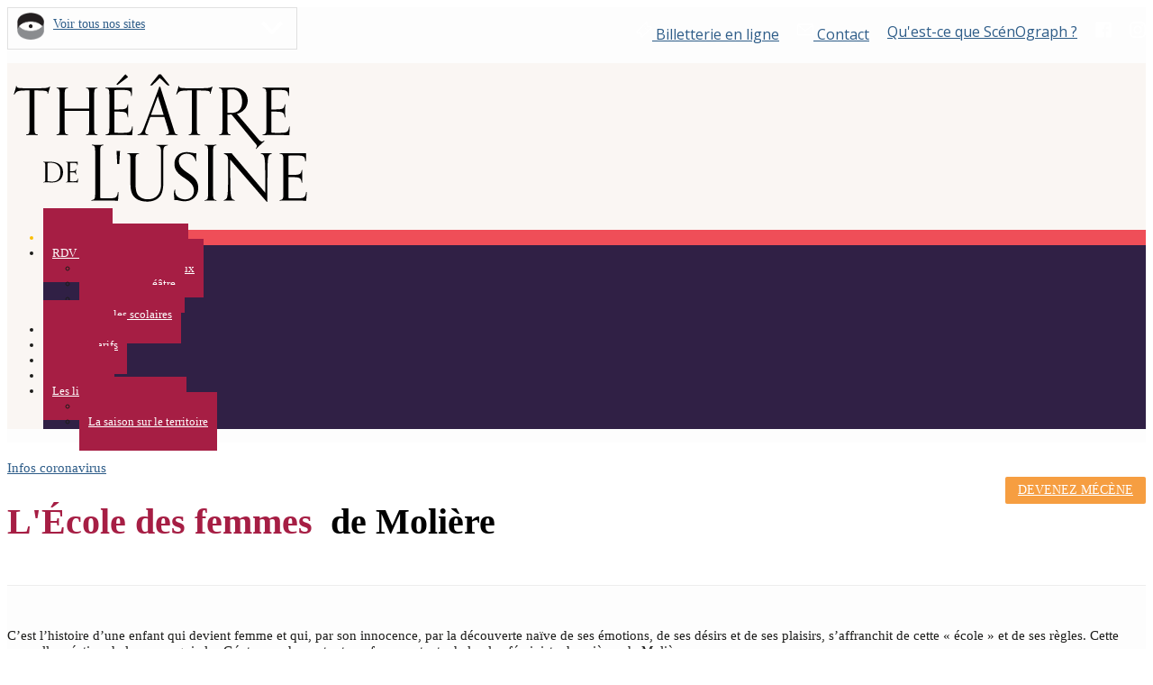

--- FILE ---
content_type: text/html; charset=UTF-8
request_url: https://theatredelusine-saintcere.com/spectacles/621/lecole-des-femmes/
body_size: 16924
content:
<!DOCTYPE html>
<html lang="fr-FR"><head>
        <meta charset="utf-8">
        <title>L'École des femmes - Spectacles - Théâtre de l&#039;usine de Saint-Céré</title>
        <meta name="viewport" content="width=device-width, initial-scale=1.0">
      
        
                
                <link rel="stylesheet" type="text/css" media="all" href="https://theatredelusine-saintcere.com/wp-content/themes/saisonhiver/style.css" />
        <!-- Le styles -->
                             <link href="https://theatredelusine-saintcere.com/wp-content/themes/saisonhiver/assets/css/wide_layout.css" rel="stylesheet">
                
<!-- Custom CSS Codes
========================================================= -->
	
<style>


	.wide_cont { max-width:100% !important;  margin:0px auto !important; background-color:#fdfdfd;}



.caption.commander_heading{	color:#302045;}
.caption.commander_small_heading{ color:#302045;}

a { color: #302045;}
a:hover {color:#000000;}

.wide_cont {background-color:#fdfdfd;}

.colored {color: #302045 !important;}
.top_line {background-color: #302045 !important; background-image: url("") !important;}
.top_line p {color: #FFFFFF !important;}
.top_line a {color: #FFFFFF !important;}
.top_line a:hover {color: #FFFFFF !important;}

.page_head {padding-top: 0px !important;
padding-bottom: 0px !important;
background-image: url("") !important;
background-color: #faf6f3 !important;
}
.logo {margin-top: 10px !important;}
.page_head .menu {margin-top: 0px !important; }
.page_head .menu li { margin-left:0px !important;	background:#302045}

.page_head .menu li, .page_head .menu li ul{
-moz-border-radius: 0px !important;
-o-border-radius: 0px !important;
-webkit-border-radius: 0px !important;
border-radius: 0px !important;
}
.page_head .menu .current-menu-parent a {color: #fff}
.page_head .menu .current-menu-parent {background: #302045}

.page_head .menu li a {
color: #fff;
font-size: 12px;
padding-left: 20px;
padding-right: 20px;
padding-top: 25px;
padding-bottom: 25px;
}
.page_head .menu ul {top: 85px !important; }
.page_head .menu .current-menu-item a {color: #fff !important ;}

.page_head .menu .current-menu-item {background: #302045 !important ;}
.page_head .menu li:hover { background: #302045 ;}
.page_head .menu li:hover a { color: #fff ;}

.page_head .menu ul .current-menu-item a{ color: #fff !important;}
.page_head .menu .current-menu-item ul a{ color: #fff !important;}


.page_head .menu li ul { background-color: #302045 ;}
.page_head .menu ul li:first-child > a:after { border-bottom-color:#302045 ;}
.page_head .menu ul ul li:first-child > a:after { border-right-color: #302045 ;}
.page_head .menu ul li a { color: #fff !important;}

.page_head .menu ul li:hover a { background:#302045 }
.page_head .menu ul li:hover:first-child > a:after { border-bottom-color:#302045 ;}
.page_head .menu ul ul li:hover:first-child > a:after { border-right-color: #302045 ;}
.page_head .menu ul li:hover a { color: #fff !important}

.page_head .menu ul ul a { background-color: #302045  !important;}
.page_head .menu ul li:hover li a { color: #fff !important;}
.page_head .menu ul li li:hover a { color:#fff !important; }
.page_head .menu ul ul a:hover { background:#302045 !important }


.page_head .menu li a {
-moz-border-radius: 0px 0px;
-o-border-radius: 0px 0px;
-webkit-border-radius: 0px 0px;
border-radius: 0px 0px;
}

.page_head .menu li a:hover {
-moz-border-radius: 0px;
-o-border-radius: 0px;
-webkit-border-radius: 0px;
border-radius: 0px;
}

.page_head .menu ul li:first-child a:hover {
-moz-border-radius: 0px 0px 0px 0px !important;
-o-border-radius: 0px 0px  0px 0px !important;
-webkit-border-radius: 0px 0px  0px 0px !important;
border-radius: 0px 0px  0px 0px !important;
}

.page_head .menu ul li:last-child a:hover {
-moz-border-radius: 0px 0px 0px 0px !important;
-o-border-radius: 0px 0px 0px 0px !important;
-webkit-border-radius: 0px 0px 0px 0px !important;
border-radius: 0px 0px 0px 0px !important;
}

.page_head .menu ul ul li:first-child a:hover {
-moz-border-radius: 0px 0px 0px 0px !important;
-o-border-radius: 0px 0px  0px 0px !important;
-webkit-border-radius: 0px 0px  0px 0px !important;
border-radius: 0px 0px  0px 0px !important;
}


.tag_line { background-image: url(""); border-bottom: 1px solid #ededed; border-top: 1px solid #ededed; background-color: #ffffff }
.welcome {padding-bottom: 20px; padding-top: 20px}

.footer {
	color: #a8a8a8;
	background-image: url("");
    background-color: #444444;
	margin-top:0px; 
	padding-top:40px; 
    padding-bottom: 10px;
    border-top: 1px solid #e3010f;
}
.footer p { color: #a8a8a8;}
.footer strong {color: #ffffff;}
#jstwitter .tweet {color: #a8a8a8;}
#jstwitter .tweet .time {color: #666666;}
#jstwitter .tweet a:hover {color: #ffffff;}
.small-meta { color:#666666;}
.small-meta a { color: #666666 !important;}
.footer a {color: #ffffff;}
.footer a:hover {color: #ffffff;}
.small-meta a:hover { color: #ffffff !important;}

.footer h5 { color:#ffffff; }
.footer hr{ border-top-color: #444444;  margin-top:6px; margin-bottom:15px;}
.bottom_line { background-color: #565656; background-image: url(""); }
.bottom_line { color: #fff;}
.bottom_line a {color: #fff;}
.bottom_line a:hover {color: #FFFFFF;}
.main_content_area {margin-top: 30px;}

.main_content_area .date { background: #3a3a3a; border-radius:0px;}
.main_content_area .date h6 { color:#ffffff;  text-shadow:0px 1px #000000;}

.blog_item .view-first .mask {background-color: rgba(0,0,0, 0.15)}
.blog_item .view a.info {background-color:#000000; background-image: url("http://www.orange-idea.com/assets/builder/zoom.png")}
.blog_item .view a.info:hover {background-color:#AEC71E;}
.blog_item .view a.link {background-color:#000000; background-image: url("http://www.orange-idea.com/assets/builder/link.png")}
.blog_item .view a.link:hover {background-color:#AEC71E;}

.blog_item_description { background-color:#f9f9f9; background-image: url(""); padding:20px; border:1px solid #ededed; color:#747474}

.pride_pg a {padding: 4px 10px; border-radius:0px; background-color: #3a3a3a; color: #ffffff; text-shadow: #222222 0px 1px 0px; background-image: url(""); }
.pride_pg .current {padding: 4px 10px; border-radius:0px; background-color: #AEC71E;  color:#ffffff;  background-image: url("");}
.pride_pg a:hover  {
	background-color: #AEC71E;
	color:#ffffff;
	text-shadow: none;
	background-image: url("");
}

.portfolio_post_item_description { background-color:#f9f9f9; background-image: url(""); padding:20px; border:1px solid #ededed; color:#747474}

.blog_post_item_description { background-color:#f9f9f9; background-image: url(""); padding:20px; border:1px solid #ededed; color:#747474}
.blog_author_item_description { background-color:#f9f9f9; background-image: url(""); padding:20px; border:1px solid #ededed; color:#747474}
.share {padding:7px; background-color:#ededed; background-image: url("#ededed"); color:#3d3d3d;}
.comments_div {border-left:1px solid #ededed; padding-left:20px;}
.blog_item_comments_description { background-color:#f9f9f9; background-image: url(""); padding:20px; border:1px solid #ededed; color:#747474}


.blog_sidebar {background-color:#; background-image: url(""); border-radius:0px;}

.blog_sidebar .well hr { border-bottom-color:#ededed;}
.blog_sidebar .well {border:1px solid #f1f1f1; background-color:#f6f6f6; background-image: url(""); border-radius:0px;}
.blog_sidebar h5 { color:#333333;}
.blog_sidebar a{ color:#333333;}
.blog_sidebar a:hover{ color:#e3010f;}
.blog_sidebar { color:#666666;}
.blog_sidebar ul li { border-bottom:1px dashed #ededed}
.blog_sidebar .current-menu-item a {color:#e3010f;}


.filter_button {  font-size:11px; margin-right:3px; padding:4px 8px; background-color:#3a3a3a; border:1px solid #3a3a3a; border-radius:0px; color:#ffffff; text-shadow:1px 1px #111111;}
.filter_button:hover {background-color:#AEC71E; color:#ffffff; border-color:#AEC71E }
.filter_current { background-color:#AEC71E; border-color:#AEC71E; color:#ffffff;}

.portfolio_item .view-first .mask {background-color: rgba(0,0,0, 0.15)}
.portfolio_item .view a.info {background-color:#000000; background-image: url("http://www.orange-idea.com/assets/builder/zoom.png")}
.portfolio_item .view a.info:hover {background-color:#ff6600;}
.portfolio_item .view a.link {background-color:#000000; background-image: url("http://www.orange-idea.com/assets/builder/link.png")}
.portfolio_item .view a.link:hover {background-color:#ff6600;}


.descr {background-color:#f9f9f9; background-image: url(""); border:1px solid #ededed;}
.descr a { color: #AEC71E;}
.descr a:hover { color: #000000;}
.clo { font-size:11px; color:#747474 !important;}

.portfolio_sidebar .well hr { border-bottom-color:#ededed;}
.portfolio_sidebar .well {border:1px solid #f1f1f1; background-color:#f9f9f9; background-image: url(""); border-radius:4px;}
.portfolio_sidebar h5 { color:#333333;}
.portfolio_sidebar a{ color:#333333;}
.portfolio_sidebar a:hover{ color:#AEC71E;}
.portfolio_sidebar { color:#666666;}
.portfolio_sidebar ul li { border-bottom:1px dashed #ededed}
.portfolio_sidebar .current-menu-item a {color:#AEC71E;}

.blog_item .meta a, .blog_item .meta span, .blog_item .meta span a:after{ color:#3a3a3a;}
.blog_item .meta a:hover { color:#AEC71E;}

.blog_post_item_description .meta a, .blog_post_item_description .meta a:after, .blog_post_item_description .meta span{ color:#b7b7b7;}
.blog_post_item_description .meta a:hover { color:#e3010f;}


.portfolio_post_item_description .meta a, .portfolio_post_item_description .meta a:after, .portfolio_post_item_description .meta span{ color:#3a3a3a;}
.portfolio_post_item_description .meta a:hover { color:#AEC71E;}


#filters_sidebar a { border-bottom:1px dashed #ededed;}
.filter_sidebar_current { color:#AEC71E;}



.page_sidebar .well hr { border-bottom-color:#ededed;}
.page_sidebar .well {border:1px solid #e3e3e3; background-color:#f5f5f5; background-image: url(""); border-radius:4px;}
.page_sidebar h5 { color:#0056a1;}
.page_sidebar a{ color:#0056a1;}
.page_sidebar a:hover{ color:#00b5bc;}
.page_sidebar { color:#666666;}
.page_sidebar ul li { border-bottom:1px dashed #ededed}
.page_sidebar .main_content_area .menu li { border-bottom:1px dashed #ededed; padding:0px !important;}
.page_sidebar .main_content_area .menu li a { color:#666666;} 
.page_sidebar .main_content_area .menu li a:hover { color:#00b5bc;}
.page_sidebar .current-menu-item a {color:#00b5bc;}

body {
	font-family: open sans !important;
	color: #666666 !important;
	font-style: normal !important;
	font-size: 13px !important; 
}

h1 {
	font-family: oswald !important;
	color: #000000 !important;
	font-style: normal !important;
	font-size: 39px !important; 
	
}
h2{
	font-family: open sans;
	color: #555555;
	font-style: normal;
	font-size: 30px; 
	
}
h3 {
	font-family: oswald;
	color: #555555;

	font-style: normal;
	font-size: 30px; 
	
}
h4{
	font-family: open sans;
	color: #555555;
	font-style: normal;
	font-size: 18px; 
	
}
h5 {
	font-family: open sans;
	color: #0056a1;
	font-style: normal;
	font-size: 22px; 
	
}
h6 {
	font-family: open sans;
	color: #555555;
	font-style: normal;
	font-size: 12px; 
	
}




	.page_head .menu ul li:first-child > a:after { border-bottom:0px !important;}
    .page_head .menu ul {top: 70px !important; }

.blog_head h3 a { color:#3a3a3a;}
.blog_head h3 a:hover { color:#AEC71E;}



.page_head .menu .current-menu-parent {background: #2d5c88;}
a { color: #2d5c88;}
.colored {color: #2d5c88 !important;}
.top_line {background-color: #2d5c88 !important;}
.page_head .menu .current-menu-item {background: #2d5c88 !important ;}
.page_head .menu ul li:hover a { background:#2d5c88 }
.page_head .menu ul li:hover:first-child > a:after { border-bottom-color:#2d5c88 ;}
.page_head .menu ul ul li:hover:first-child > a:after { border-right-color: #2d5c88 ;}
.page_head .menu ul ul a:hover { background:#2d5c88 !important }
.blog_item .view a.info:hover {background-color:#2d5c88;}
.blog_item .view a.link:hover {background-color:#2d5c88;}
.pride_pg .current {background-color: #2d5c88;}
.pride_pg a:hover  {background-color: #2d5c88;}
.blog_sidebar a{ color:#2d5c88;}
.filter_button:hover {background-color:#2d5c88;border-color:#2d5c88 }
.filter_current { background-color:#2d5c88; border-color:#2d5c88;}
.portfolio_item .view a.info:hover {background-color:#2d5c88;}
.portfolio_item .view a.link:hover {background-color:#2d5c88;}
.descr a { color: #2d5c88;}
.portfolio_sidebar a{ color:#2d5c88;}
.blog_item .meta a:hover { color:#2d5c88;}
.blog_post_item_description .meta a:hover { color:#2d5c88;}
.portfolio_post_item_description .meta a:hover { color:#2d5c88;}
.page_sidebar a{ color:#2d5c88;}

.blog_head h3 a:hover {color:#2d5c88;}
.well a { color:#333;}
.well a:hover { color:#2d5c88;}
.twitter-block .well a { color:#fff;}













.colored {color:#a61e44 !important!}

.page_head .menu li a {
  font-family: 'Faktum' !important;
    color: #fff;
    font-size: 13px !important;
    padding-left: 10px;
    padding-right: 10px;
    padding-top: 25px;
    padding-bottom: 25px;background: #a61e44;}

.page_head .menu .current-menu-item {   background: #a61e44 !important; color:#fabe06 !important;}

body {
    font-family: 'Faktum' !important; 
    color: #1c1c1a!important;
    font-style: normal !important;
    font-size: 15px !important;
}

.box1{background-color: #f6f6f6;
    box-shadow: 1px 1px 12px rgba(0,0,0,.1);
    padding: 20px 10px;}
.box2{background-color: #fff;
    box-shadow: 1px 1px 12px rgba(0,0,0,.1);
    padding: 20px 10px;}

.logo {    margin-bottom: 10px !important;}
.tag_line {    background-image: url(festival-saint-cere.com/);
    border-bottom: 1px solid #ededed;
    border-top: 0px solid #000;
    background-color: #fff!important;
}
.tag_line .colored {font-family: 'Cormorant Garamond', serif !important; color: #000 !important ;  font-size:40px !important; padding-right:20px;}

.subpage_block { color: #F59D42 !important ; }
.subpage_breadcrumbs_dv {    color: #fff }
.welcome {     color: #fff;}



.lien-mecene {
    background: #f69e41 none repeat scroll 0 0;
    border-radius: 2px;
    color: #fff;
    display: block;
    float: right;
    font-family: Faktum;
    font-size: 14px;
    font-weight: 500;
    text-transform: uppercase;
    margin-top: 18px;
    padding: 7px 14px;
    transition: all 0.3s linear;
}
.orange1 h2 {color:#F59D42; }
.orange2 h2 {color:#ed6a53 }
.violet1 h2 {color:#6758a2; }
.violet2 h2 {color:#00b2a5; }

.orange1 h3 {color:#F59D42; }
.orange2 h3 {color:#ed6a53 }
.violet1 h3 {color:#6758a2; }
.violet2 h3 {color:#00b2a5; }



#programme-calendar table tbody a {    color: #F59D42 !important;}

.blog_item_description {display:none;}
.comments_div {display:none;}
.view {display:none;}
.meta {display:none;}

.page_head .menu .current-menu-item {
    background: #EF4E58 !important; color:#fabe06 !important;
}
h1  {font-family: 'Cormorant Garamond', serif !important;
    color: #000 !important;
    font-size: 40px !important;
   }
.title-auteur {
    padding-left: 20px;}

.welcome h3 {
    font-family:'Cormorant Garamond', serif !important;
    font-size: 40px !important;
    text-align: center;
}
.welcome h3 {
    background: -webkit-linear-gradient(left, #a61e44, #fabe06);
    -webkit-background-clip: text;
    -webkit-text-fill-color: transparent;
    text-transform: uppercase !important;
}
.tag_line .colored {
    font-family: 'Cormorant Garamond', serif !important;
    font-size: 40px !important;
    padding-right: 0px;
color:#a61e44 !important; } 

.page_head .menu li a {
    color: #fff;background: #a61e44;
}

.programme-jour {
    background-color: #f6f6f6 !important;
    color: #000;
    font-weight: 600;
}
.page_sidebar,.page_sidebar p,.page_sidebar li,.page_sidebar a { font-size: 13px;color:#000}

.footer .span3 {
    margin-bottom: 20px;
    font-size: 13px;}

.vc_gitem-zone-mini p {
    color: #444 !important;
}

.page_head .menu .current-menu-item a {
    color: #fabe06 !important;
}
	
</style> <!-- Load Custom CSS -->
        <!-- Le fav and touch icons -->
        
         <link rel="apple-touch-icon" sizes="144x144" href="/icons/apple-touch-icon.png">
        <link rel="icon" type="image/png" sizes="32x32" href="/icons/favicon-32x32.png">
        <link rel="icon" type="image/png" sizes="16x16" href="/icons/favicon-16x16.png">
        <link rel="manifest" href="/icons/site.webmanifest">
        <meta name="msapplication-TileColor" content="#da532c">
        <meta name="theme-color" content="#ffffff">
		        <link href="https://theatredelusine-saintcere.com/wp-content/themes/saisonhiver/admin/layouts/blue.css" type="text/css" media="screen" rel="stylesheet">
        <!-- Le HTML5 shim, for IE6-8 support of HTML5 elements -->
        <!--[if lt IE 9]>
          <script src="https://html5shim.googlecode.com/svn/trunk/html5.js"></script>
        <![endif]-->
        <!--[if lte IE 8]>
    	<link rel="stylesheet" type="text/css" href="https://theatredelusine-saintcere.com/wp-content/themes/saisonhiver/assets/css/ie.css" />
		<![endif]-->
		
<!-- This site is optimized with the Yoast SEO plugin v13.5 - https://yoast.com/wordpress/plugins/seo/ -->
<meta name="robots" content="max-snippet:-1, max-image-preview:large, max-video-preview:-1"/>
<link rel="canonical" href="https://theatredelusine-saintcere.com/spectacles/" />
<meta property="og:locale" content="fr_FR" />
<meta property="og:type" content="article" />
<meta property="og:title" content="Théâtre de l&#039;usine de Saint-Céré | L&#039;École des femmes" />
<meta property="og:url" content="https://theatredelusine-saintcere.com/spectacles/621/lecole-des-femmes" />
<meta property="og:site_name" content="Théâtre de l&#039;usine de Saint-Céré" />
<meta property="og:image" content="http://theatredelusine-saintcere.com/wp-content/uploads/sites/6/2019/06/7-ecole-Des-Femmes-©-Xavier-Cantat-copie.jpeg" />
<meta name="twitter:card" content="summary_large_image" />
<meta name="twitter:title" content="Spectacles - Théâtre de l&#039;usine de Saint-Céré" />
<meta name="twitter:image" content="https://theatredelusine-saintcere.com/wp-content/uploads/sites/6/2018/07/theatre-1819-300x197.jpg" />
<script type='application/ld+json' class='yoast-schema-graph yoast-schema-graph--main'>{"@context":"https://schema.org","@graph":[{"@type":"WebSite","@id":"https://theatredelusine-saintcere.com/#website","url":"https://theatredelusine-saintcere.com/","name":"Th\u00e9\u00e2tre de l&#039;usine de Saint-C\u00e9r\u00e9","inLanguage":"fr-FR","potentialAction":[{"@type":"SearchAction","target":"https://theatredelusine-saintcere.com/?s={search_term_string}","query-input":"required name=search_term_string"}]},{"@type":"ImageObject","@id":"https://theatredelusine-saintcere.com/spectacles/#primaryimage","inLanguage":"fr-FR","url":"https://theatredelusine-saintcere.com/wp-content/uploads/sites/6/2018/07/theatre-1819.jpg","width":1230,"height":807,"caption":"Theatre de l usine 2018 -2019"},{"@type":"WebPage","@id":"https://theatredelusine-saintcere.com/spectacles/#webpage","url":"https://theatredelusine-saintcere.com/spectacles/","name":"Spectacles - Th\u00e9\u00e2tre de l&#039;usine de Saint-C\u00e9r\u00e9","isPartOf":{"@id":"https://theatredelusine-saintcere.com/#website"},"inLanguage":"fr-FR","primaryImageOfPage":{"@id":"https://theatredelusine-saintcere.com/spectacles/#primaryimage"},"datePublished":"2013-08-23T09:59:33+00:00","dateModified":"2020-04-24T13:33:22+00:00","potentialAction":[{"@type":"ReadAction","target":["https://theatredelusine-saintcere.com/spectacles/"]}]}]}</script>
<!-- / Yoast SEO plugin. -->

<link rel='dns-prefetch' href='//fonts.googleapis.com' />
<link rel='dns-prefetch' href='//s.w.org' />
<link rel="alternate" type="application/rss+xml" title="Théâtre de l&#039;usine de Saint-Céré &raquo; Flux" href="https://theatredelusine-saintcere.com/feed/" />
<link rel="alternate" type="application/rss+xml" title="Théâtre de l&#039;usine de Saint-Céré &raquo; Flux des commentaires" href="https://theatredelusine-saintcere.com/comments/feed/" />
<link rel="alternate" type="application/rss+xml" title="Théâtre de l&#039;usine de Saint-Céré &raquo; Spectacles Flux des commentaires" href="https://theatredelusine-saintcere.com/spectacles/feed/" />
		<script type="text/javascript">
			window._wpemojiSettings = {"baseUrl":"https:\/\/s.w.org\/images\/core\/emoji\/12.0.0-1\/72x72\/","ext":".png","svgUrl":"https:\/\/s.w.org\/images\/core\/emoji\/12.0.0-1\/svg\/","svgExt":".svg","source":{"concatemoji":"https:\/\/theatredelusine-saintcere.com\/wp-includes\/js\/wp-emoji-release.min.js?ver=5.4"}};
			/*! This file is auto-generated */
			!function(e,a,t){var r,n,o,i,p=a.createElement("canvas"),s=p.getContext&&p.getContext("2d");function c(e,t){var a=String.fromCharCode;s.clearRect(0,0,p.width,p.height),s.fillText(a.apply(this,e),0,0);var r=p.toDataURL();return s.clearRect(0,0,p.width,p.height),s.fillText(a.apply(this,t),0,0),r===p.toDataURL()}function l(e){if(!s||!s.fillText)return!1;switch(s.textBaseline="top",s.font="600 32px Arial",e){case"flag":return!c([127987,65039,8205,9895,65039],[127987,65039,8203,9895,65039])&&(!c([55356,56826,55356,56819],[55356,56826,8203,55356,56819])&&!c([55356,57332,56128,56423,56128,56418,56128,56421,56128,56430,56128,56423,56128,56447],[55356,57332,8203,56128,56423,8203,56128,56418,8203,56128,56421,8203,56128,56430,8203,56128,56423,8203,56128,56447]));case"emoji":return!c([55357,56424,55356,57342,8205,55358,56605,8205,55357,56424,55356,57340],[55357,56424,55356,57342,8203,55358,56605,8203,55357,56424,55356,57340])}return!1}function d(e){var t=a.createElement("script");t.src=e,t.defer=t.type="text/javascript",a.getElementsByTagName("head")[0].appendChild(t)}for(i=Array("flag","emoji"),t.supports={everything:!0,everythingExceptFlag:!0},o=0;o<i.length;o++)t.supports[i[o]]=l(i[o]),t.supports.everything=t.supports.everything&&t.supports[i[o]],"flag"!==i[o]&&(t.supports.everythingExceptFlag=t.supports.everythingExceptFlag&&t.supports[i[o]]);t.supports.everythingExceptFlag=t.supports.everythingExceptFlag&&!t.supports.flag,t.DOMReady=!1,t.readyCallback=function(){t.DOMReady=!0},t.supports.everything||(n=function(){t.readyCallback()},a.addEventListener?(a.addEventListener("DOMContentLoaded",n,!1),e.addEventListener("load",n,!1)):(e.attachEvent("onload",n),a.attachEvent("onreadystatechange",function(){"complete"===a.readyState&&t.readyCallback()})),(r=t.source||{}).concatemoji?d(r.concatemoji):r.wpemoji&&r.twemoji&&(d(r.twemoji),d(r.wpemoji)))}(window,document,window._wpemojiSettings);
		</script>
		<style type="text/css">
img.wp-smiley,
img.emoji {
	display: inline !important;
	border: none !important;
	box-shadow: none !important;
	height: 1em !important;
	width: 1em !important;
	margin: 0 .07em !important;
	vertical-align: -0.1em !important;
	background: none !important;
	padding: 0 !important;
}
</style>
	<link rel='stylesheet' id='ggskin-style-css'  href='https://theatredelusine-saintcere.com/wp-content/plugins/garden-gnome-package/include/ggskin.css?ver=5.4' type='text/css' media='all' />
<link rel='stylesheet' id='prepared-styles-css'  href='https://theatredelusine-saintcere.com/wp-content/themes/saisonhiver/admin/layouts/blue.css?ver=5.4' type='text/css' media='all' />
<link rel='stylesheet' id='sbi_styles-css'  href='https://theatredelusine-saintcere.com/wp-content/plugins/instagram-feed/css/sbi-styles.min.css?ver=6.3.1' type='text/css' media='all' />
<link rel='stylesheet' id='wp-block-library-css'  href='https://theatredelusine-saintcere.com/wp-includes/css/dist/block-library/style.min.css?ver=5.4' type='text/css' media='all' />
<link rel='stylesheet' id='rs-plugin-settings-css'  href='https://theatredelusine-saintcere.com/wp-content/plugins/revslider/public/assets/css/settings.css?ver=5.3.0.2' type='text/css' media='all' />
<style id='rs-plugin-settings-inline-css' type='text/css'>
#rs-demo-id {}
</style>
<link rel='stylesheet' id='css3_grid_font_yanone-css'  href='https://fonts.googleapis.com/css?family=Yanone+Kaffeesatz&#038;ver=5.4' type='text/css' media='all' />
<link rel='stylesheet' id='css3_grid_table1_style-css'  href='https://theatredelusine-saintcere.com/wp-content/themes/saisonhiver/plugins/css3_web_pricing_tables_grids/table1/css3_grid_style.css?ver=5.4' type='text/css' media='all' />
<link rel='stylesheet' id='css3_grid_table2_style-css'  href='https://theatredelusine-saintcere.com/wp-content/themes/saisonhiver/plugins/css3_web_pricing_tables_grids/table2/css3_grid_style.css?ver=5.4' type='text/css' media='all' />
<link rel='stylesheet' id='pix_style-css'  href='https://theatredelusine-saintcere.com/css/global.css?ver=5.4' type='text/css' media='all' />
<script type='text/javascript' src='https://theatredelusine-saintcere.com/wp-includes/js/jquery/jquery.js?ver=1.12.4-wp'></script>
<script type='text/javascript' src='https://theatredelusine-saintcere.com/wp-includes/js/jquery/jquery-migrate.min.js?ver=1.4.1'></script>
<script type='text/javascript' src='https://theatredelusine-saintcere.com/wp-content/plugins/revslider/public/assets/js/jquery.themepunch.tools.min.js?ver=5.3.0.2'></script>
<script type='text/javascript' src='https://theatredelusine-saintcere.com/wp-content/plugins/revslider/public/assets/js/jquery.themepunch.revolution.min.js?ver=5.3.0.2'></script>
<link rel='https://api.w.org/' href='https://theatredelusine-saintcere.com/wp-json/' />
<link rel="EditURI" type="application/rsd+xml" title="RSD" href="https://theatredelusine-saintcere.com/xmlrpc.php?rsd" />
<link rel="wlwmanifest" type="application/wlwmanifest+xml" href="https://theatredelusine-saintcere.com/wp-includes/wlwmanifest.xml" /> 
<meta name="generator" content="WordPress 5.4" />
<link rel='shortlink' href='https://theatredelusine-saintcere.com/?p=40' />
<link rel="alternate" type="application/json+oembed" href="https://theatredelusine-saintcere.com/wp-json/oembed/1.0/embed?url=https%3A%2F%2Ftheatredelusine-saintcere.com%2Fspectacles%2F" />
<link rel="alternate" type="text/xml+oembed" href="https://theatredelusine-saintcere.com/wp-json/oembed/1.0/embed?url=https%3A%2F%2Ftheatredelusine-saintcere.com%2Fspectacles%2F&#038;format=xml" />
<script type='text/javascript' src='https://theatredelusine-saintcere.com/wp-includes/js/tw-sack.min.js?ver=1.6.1'></script>
	<script type="text/javascript">
		//<![CDATA[
				function alo_em_pubblic_form ()
		{

			var alo_cf_array = new Array();
									document.alo_easymail_widget_form.submit.value="envoi en cours...";
			document.alo_easymail_widget_form.submit.disabled = true;
			document.getElementById('alo_em_widget_loading').style.display = "inline";
			document.getElementById('alo_easymail_widget_feedback').innerHTML = "";

			var alo_em_sack = new sack("https://theatredelusine-saintcere.com/wp-admin/admin-ajax.php" );

			alo_em_sack.execute = 1;
			alo_em_sack.method = 'POST';
			alo_em_sack.setVar( "action", "alo_em_pubblic_form_check" );
						alo_em_sack.setVar( "alo_em_opt_name", document.alo_easymail_widget_form.alo_em_opt_name.value );
						alo_em_sack.setVar( "alo_em_opt_email", document.alo_easymail_widget_form.alo_em_opt_email.value );

			alo_em_sack.setVar( "alo_em_privacy_agree", ( document.getElementById('alo_em_privacy_agree').checked ? 1 : 0 ) );

						alo_em_sack.setVar( "alo_easymail_txt_generic_error", 'Erreur durant l\'opération.' );
			alo_em_sack.setVar( "alo_em_error_email_incorrect", "L\'adresse e-mail est incorrecte");
			alo_em_sack.setVar( "alo_em_error_name_empty", "Le champ Nom est vide");
			alo_em_sack.setVar( "alo_em_error_privacy_empty", "The Privacy Policy field is empty");
						alo_em_sack.setVar( "alo_em_error_email_added", "Avertissement : cette adresse email a déjà été abonnée, mais non activée. Un autre e-mail d\'activation va être envoyé");
			alo_em_sack.setVar( "alo_em_error_email_activated", "Avertissement : cette adresse e-mail a déjà été abonnée");
			alo_em_sack.setVar( "alo_em_error_on_sending", "Erreur durant l\'envoi : merci d\'essayer à nouveau");
			alo_em_sack.setVar( "alo_em_txt_ok", "Abonnement effectué. Vous allez recevoir un e-mail contenant le lien. Vous devez cliquer sur ce lien pour confirmer votre abonnement.");
			alo_em_sack.setVar( "alo_em_txt_subscribe", "S\'abonner");
			alo_em_sack.setVar( "alo_em_lang_code", "");

			var cbs = document.getElementById('alo_easymail_widget_form').getElementsByTagName('input');
			var length = cbs.length;
			var lists = "";
			for (var i=0; i < length; i++) {
				if (cbs[i].name == 'alo_em_form_lists' +'[]' && cbs[i].type == 'checkbox') {
					if ( cbs[i].checked ) lists += cbs[i].value + ",";
				}
			}
			alo_em_sack.setVar( "alo_em_form_lists", lists );
			alo_em_sack.setVar( "alo_em_nonce", '4793e471fd' );
			alo_em_sack.runAJAX();

			return true;

		}
				//]]>
	</script>
	<!-- <meta name="NextGEN" version="2.1.43" /> -->
<meta name="generator" content="Powered by Visual Composer - drag and drop page builder for WordPress."/>
<!--[if lte IE 9]><link rel="stylesheet" type="text/css" href="https://theatredelusine-saintcere.com/wp-content/plugins/js_composer/assets/css/vc_lte_ie9.min.css" media="screen"><![endif]--><!--[if IE  8]><link rel="stylesheet" type="text/css" href="https://theatredelusine-saintcere.com/wp-content/plugins/js_composer/assets/css/vc-ie8.min.css" media="screen"><![endif]--><meta name="generator" content="Powered by Slider Revolution 5.3.0.2 - responsive, Mobile-Friendly Slider Plugin for WordPress with comfortable drag and drop interface." />
<noscript><style type="text/css"> .wpb_animate_when_almost_visible { opacity: 1; }</style></noscript>
        <!-- Google tag (gtag.js) -->
<script async src="https://www.googletagmanager.com/gtag/js?id=G-7M0M42R3RW"></script>
<script>
  window.dataLayer = window.dataLayer || [];
  function gtag(){dataLayer.push(arguments);}
  gtag('js', new Date());

  gtag('config', 'G-7M0M42R3RW');
</script>

<script type="text/javascript">

  var _gaq = _gaq || [];
  _gaq.push(['_setAccount', 'UA-40145342-1']);
  _gaq.push(['_trackPageview']);

  (function() {
    var ga = document.createElement('script'); ga.type = 'text/javascript'; ga.async = true;
    ga.src = ('https:' == document.location.protocol ? 'https://ssl' : 'http://www') + '.google-analytics.com/ga.js';
    var s = document.getElementsByTagName('script')[0]; s.parentNode.insertBefore(ga, s);
  })();

</script>
    <link rel='stylesheet' id='gOpenSans-css'  href='https://fonts.googleapis.com/css?family=Open+Sans%3A300italic%2C400italic%2C600italic%2C700italic%2C800italic%2C400%2C300%2C600%2C700%2C800&#038;subset=latin%2Ccyrillic-ext%2Cgreek-ext%2Cgreek%2Cvietnamese%2Clatin-ext%2Ccyrillic&#038;ver=5.4' type='text/css' media='all' />
<link rel='stylesheet' id='gOswald-css'  href='http://fonts.googleapis.com/css?family=Oswald&#038;ver=5.4' type='text/css' media='all' />
<link rel='stylesheet' id='ngg_trigger_buttons-css'  href='https://theatredelusine-saintcere.com/wp-content/plugins/nextgen-gallery/products/photocrati_nextgen/modules/nextgen_gallery_display/static/trigger_buttons.min.css?ver=2.1.43' type='text/css' media='all' />
<link rel='stylesheet' id='fancybox-0-css'  href='https://theatredelusine-saintcere.com/wp-content/plugins/nextgen-gallery/products/photocrati_nextgen/modules/lightbox/static/fancybox/jquery.fancybox-1.3.4.min.css?ver=2.1.43' type='text/css' media='all' />
<link rel='stylesheet' id='fontawesome-css'  href='https://theatredelusine-saintcere.com/wp-content/plugins/nextgen-gallery/products/photocrati_nextgen/modules/nextgen_gallery_display/static/fontawesome/font-awesome.min.css?ver=2.1.43' type='text/css' media='all' />
<link rel='stylesheet' id='nextgen_basic_thumbnails_style-css'  href='https://theatredelusine-saintcere.com/wp-content/plugins/nextgen-gallery/products/photocrati_nextgen/modules/nextgen_basic_gallery/static/thumbnails/nextgen_basic_thumbnails.min.css?ver=2.1.43' type='text/css' media='all' />
<link rel='stylesheet' id='nextgen_pagination_style-css'  href='https://theatredelusine-saintcere.com/wp-content/plugins/nextgen-gallery/products/photocrati_nextgen/modules/nextgen_pagination/static/style.min.css?ver=2.1.43' type='text/css' media='all' />
</head>

	<body  class="page-template page-template-spectacle page-template-spectacle-php page page-id-40 wpb-js-composer js-comp-ver-4.11.2.1 vc_responsive">
    
	
    <div class="wide_cont">
    <!--TOP-->
      	<div class="pretop">
    	<div class="container">
        	
            
            <div class="row">
            <!--menu pretop-->
      <div class="span12">
      <div id="top-menu">
        <div id="bloc-voir-site">
          <div><img src="/header/icon.png" alt="Scenograph" width="30"></div>
          <div id="menu-site">
           <a href="#" id="voir-sites"><span>Voir tous nos sites</span> <img src="/header/down-w.svg" alt="sites" width="24"></a>
            <ul>
              <li><a href="https://theatredelusine-saintcere.com/" target="_blank">Théâtre de l'Usine</a></li>
              <li><a href="https://festival-saint-cere.com/" target="_blank">Festival d'opéra de Saint-Céré</a></li>
              <!--<li> <a href="https://festivaltheatre-figeac.com/" target="_blank">Festival de théâtre de Figeac</a></li>
              </li>-->
              <li> <a href="https://scenograph.fr" target="_blank">ScénOgraph</a></li>
             <!-- <li> <a href="https://opera-eclate.com" target="_blank">Les productions Opéra Éclaté</a></li>-->
              </li>
            </ul>
          </div>
        </div>
        <div id="bloc-top-menu">
        <ul>
        <li><a target="_blank" href="https://billetterie.scenograph.fr" class="billetterie"><img src="/header/billet-w.svg" /> Billetterie en ligne</a></li>
        <li><a target="_blank" href="https://scenograph.fr/contact/"><img src="/header/mail-w.svg" /> Contact</a></li><li><a target="_blank" rel="noopener noreferrer" href="https://scenograph.fr/qui-sommes-nous/">Qu'est-ce que ScénOgraph ?</a></li>
        <li><a target="_blank" rel="noopener noreferrer" href="https://www.facebook.com/Scenographstcere/"><img src="/header/facebook.svg" /></a></li><li><a target="_blank" rel="noopener noreferrer" href="https://www.instagram.com/scenograph.saintcere/"><img src="/header/instagram.svg" /></a></li>
        </ul>
        </div>
        </div>
      </div>
      <!--menu pretop-->
            </div>
    	</div>
    </div>
    
  	<div class="top_line">
    	<div class="container">
        	<div class="row">
            	<div class="span6">
					<p class="feed"></p>
    			</div>
                <div class="span6 soc_icons">
                																					                                                                            </div>
    		</div>
    	</div>
    </div>
    <!--/TOP-->
        
    
    <!--PAGE HEAD-->
    <div class="page_head" >
    	<div class="container">
        	<div class="row">
            	<div class="span3">
                	<div class="logo">
                    	<a href="https://theatredelusine-saintcere.com"> <img src="https://theatredelusine-saintcere.com/wp-content/uploads/sites/6/2013/08/LOGO-THEATRE-NOIR.png" alt="Théâtre de l&#039;usine de Saint-Céré" /></a>
                    </div>
                </div>
                <div class="span9">
                	<nav>
                    	<div class="menu-top-container"><ul id="menu-top" class="menu"><li id="menu-item-46" class="menu-item menu-item-type-post_type menu-item-object-page current-menu-item page_item page-item-40 current_page_item menu-item-46"><a href="https://theatredelusine-saintcere.com/spectacles/" aria-current="page">Spectacles</a></li>
<li id="menu-item-2720" class="menu-item menu-item-type-post_type menu-item-object-page menu-item-has-children menu-item-2720"><a href="https://theatredelusine-saintcere.com/rendez-vous-des-curieux-mediation/">RDV Curieux / Médiation</a>
<ul class="sub-menu">
	<li id="menu-item-4399" class="menu-item menu-item-type-post_type menu-item-object-page menu-item-4399"><a href="https://theatredelusine-saintcere.com/rendez-vous-curieux/">Rendez-vous Curieux</a></li>
	<li id="menu-item-2722" class="menu-item menu-item-type-post_type menu-item-object-page menu-item-2722"><a href="https://theatredelusine-saintcere.com/visites-du-theatre/">Visites du Théâtre</a></li>
	<li id="menu-item-2723" class="menu-item menu-item-type-post_type menu-item-object-page menu-item-2723"><a href="https://theatredelusine-saintcere.com/residences/">Résidences</a></li>
	<li id="menu-item-2724" class="menu-item menu-item-type-post_type menu-item-object-page menu-item-2724"><a href="https://theatredelusine-saintcere.com/pour-les-scolaires/">Pour les scolaires</a></li>
</ul>
</li>
<li id="menu-item-38" class="menu-item menu-item-type-post_type menu-item-object-page menu-item-38"><a href="https://theatredelusine-saintcere.com/programme/">Calendrier</a></li>
<li id="menu-item-55" class="menu-item menu-item-type-post_type menu-item-object-page menu-item-55"><a href="https://theatredelusine-saintcere.com/infos-et-tarifs/">Infos et Tarifs</a></li>
<li id="menu-item-2667" class="menu-item menu-item-type-custom menu-item-object-custom menu-item-2667"><a href="https://theatredelusine-saintcere.com/actus/">ACTUS</a></li>
<li id="menu-item-17" class="menu-item menu-item-type-post_type menu-item-object-page menu-item-17"><a href="https://theatredelusine-saintcere.com/partenaires/">Partenaires</a></li>
<li id="menu-item-2663" class="menu-item menu-item-type-custom menu-item-object-custom menu-item-has-children menu-item-2663"><a href="#">Les lieux</a>
<ul class="sub-menu">
	<li id="menu-item-2664" class="menu-item menu-item-type-custom menu-item-object-custom menu-item-2664"><a target="_blank" rel="noopener noreferrer" href="https://scenograph.fr/les-travaux-du-theatre-de-lusine/">Théâtre de l&rsquo;Usine</a></li>
	<li id="menu-item-2718" class="menu-item menu-item-type-post_type menu-item-object-page menu-item-2718"><a href="https://theatredelusine-saintcere.com/sur-le-territoire/">La saison sur le territoire</a></li>
</ul>
</li>
</ul></div>                    </nav>
                </div>
    		</div>
    	</div>
    </div>
    <!--/PAGE HEAD-->
    
        
	    
    
	    
    
<div class="tag_line">
  <div class="container">
    <div class="row">
      <div class="span12">
        <div class="welcome">
         <div class="header-btn">
          <a href="https://theatredelusine-saintcere.com/informations-coronavirus/" class="lien-corona">Infos coronavirus</a><a href="https://festival-saint-cere.com/mecenat/" class="lien-mecene" target="_blank">Devenez mécène</a></div>
         <h1><span class="title-titre colored">L'École des femmes</span><span class="title-auteur">de Molière</span></h1>
                  </div>
      </div>
    </div>
  </div>
</div>
<div id="fb-root"></div>
<script>(function(d, s, id) {
  var js, fjs = d.getElementsByTagName(s)[0];
  if (d.getElementById(id)) return;
  js = d.createElement(s); js.id = id;
  js.src = "//connect.facebook.net/fr_FR/all.js#xfbml=1";
  fjs.parentNode.insertBefore(js, fjs);
}(document, 'script', 'facebook-jssdk'));</script>
<div class="main_content_area">
<div class="container">
<div class="row">
<div class="span12">
<div class="row">
  <div class="span9">
  <img src="https://theatredelusine-saintcere.com/wp-content/themes/saisonhiver/scripts/timthumb.php?src=%2Fwp-content%2Fuploads%2Fsites%2F6%2F2019%2F08%2FEcoleDesFemmes-0052-copie.jpeg&h=320&w=870&zc=1" alt="" />  
    
    <div id="accroche">C’est l’histoire d’une enfant qui devient femme et qui, par son innocence, par la découverte naïve de ses émotions, de ses désirs et de ses plaisirs, s’affranchit de cette « école » et de ses règles. Cette nouvelle création de la compagnie les Géotrupes donne toute sa force au texte de la plus féministe des pièces de Molière.&nbsp;</div>
    
        <div class="row-fluid">
    <div class="span7" id="description">
	<p style="text-align: justify;">La pièce secoue parce qu’elle est plus que l’histoire d’un ridicule, elle est celle d’un monstre. Avant Orgon et Alceste, Arnolphe est « le premier homme dangereux » chez Molière (P. Malandain), en tant qu’il est celui-qui-sait-et-qui-peut-tout. Molière repeint aux couleurs d’une folie spéciale, et extrême, le vieux pitch du cocu.</p>
<p style="text-align: justify;">Comment peut-on se vanter de devenir le premier homme épargné par l’infidélité, quand on s’appelle comme le saint patron des cocus ! Les cornes qui le dégoûtent d’avance, c’est comme s’il les avait déjà, ce n’est qu’une question d’heure. L’heure, justement, que nous passons, nous, spectateurs, à voir chaque geste qu’il fait pour les éviter les rapprocher de son front. Ce personnage aux vains efforts et aux lumières vacillantes, c’est celui de la « précaution inutile », qui a toujours été, et sera encore longtemps, la ressource inépuisable de la comédie. Dès le début, son ami Chrysalde l’a prévenu, gare au retour de la raillerie sur le railleur, au « revers de satire ». C’est en effet qu’Arnolphe aimante vers lui cette vengeance du rire, à force de rire, inquiétant de pitié méprisante, sur tous les pauvres hommes trompés – sauf, décidément, lui.</p>
<p style="text-align: justify;">Pourtant c’est moins l’orgueil qui va être châtié dans le maître d’école que le dessein qu’il a, et le projet qu’il exécute, pour avoir raison envers et contre tous. C’est cet amour, effrayant de calcul et de certitude, qui l’a pris pour une enfant de quatre ans, et qui lui a fait de longue main la préparer à son lointain âge de femme et d’épouse, « selon (s)a politique ». Dans son absolue supériorité obsessionnelle, il conspire la formation, à son unique profit, d’un être modelé tel « un morceau de cire », pour ne connaître qu’une seule empreinte, la sienne, à quoi se bornera tout l’horizon de sa vie. Lui, sera tout pour elle, parce qu’elle ne sera, ne saura, rien que lui. On trouve plus tard au théâtre (Marivaux) des laboratoires artificiels pas forcément moins inquiétants, mais au moins auront-ils pour mobile d’ex- plorer l’énigme de l’homme (La Dispute). Rien de cette recherche intel- lectuelle, de ce prurit de découverte, chez Arnolphe, parce que lui, ne doute de rien. Il possède un savoir a priori qu’il vérifie avec une joie mau- vaise. Et il l’applique, en déroulant minutieusement son protocole d’asepsie et de prophylaxie, de sorte à usiner, en pleine fière conscience, cette chose idéale, un être sans personnalité, produit d’un nettoyage mental radical. Ses raisons et ses ruses sont toutes meilleures les unes que les autres, ce bourreau du réel sait même passer en homme prag- matique les compromis nécessaires avec lui, il consent à payer le prix du rêve par la restriction de ses plaisirs à venir. À coups d’ordonnances, Arnolphe fabrique ainsi avec « amour » (une espèce intolérable d’amour), pour le futur de son objet d’ « amour » (d’intolérable possession), un « amour » à basse tension (un intolérable lien décérébré, dévitalisé), et une histoire prescrite (une privation intolérable du temps), une conscience amputée (une ignorance intolérable, ignorante même de son ignorance), qui devront lui, et leur, suffire.</p>
<p>&nbsp;</p>
<p>&nbsp;</p>
<h4><span style="color: #800000;">Vidéo</span></h4>
<p>&nbsp;</p>
<p><iframe src="https://www.youtube.com/embed/e1YXQPKu0Fc" width="715" height="402" frameborder="0" allowfullscreen="allowfullscreen"></iframe></p>
    
	    </div>
        <div class="span5">
        <div class="well" id="distribution">
	<h5>Distribution</h5>
	<ul>
	<li>Auteur : Molière</li><li>Metteur en scène et Arnolphe : Christian Esnay</li><li>Agnès : Marion Noone</li><li>Horace : Jacques Merle</li><li>Georgette, Oronte : Rose Mary D'Orros</li><li>Alain, Le notaire : Olivier Ruidavet</li><li>Chrysalde : Gérard Dumesnil</li><li>Jean Delabroy : Collaboration artistique</li><li>François Mercier : Scénographie</li><li>Bruno Goubert : Lumière</li><li>Rose Mary d'Orros : Costumes</li><li>Frédéric Martin : Son</li>    </ul>
        <p class="info_production">Production les Géotrupes, Accueil en résidence de création au cube à Hérisson, Avec le soutien du ministère de la Culture et de la Communication Drac Ile de France, Les Géotrupes sont conventionnés par la Drac Ile de France.</p>    
    
    </div>
         
    
        <div class="fb-like" data-send="true" data-width="250px" data-show-faces="false"></div> 
    </div>
         <div class="fb-like span5" data-send="true" data-width="44%" data-show-faces="false" style="overflow:hidden"></div> 
    
    </div>
    
         <div id="presse">
    <h4>Presse</h4>
   <p>"Cette même troupe avait déjà régalé le public en décembre dernier avec des Fourberies de Scapin absolument hilarantes. Christian Esnay et ses comédiens ont fait à nouveau ces mêmes choix : mettre en avant la langue de Molière, dont on goûte le texte avec sa syntaxe et ses alexandrins, ne pas s’encombrer de décorum inutile et favoriser la proximité avec le public."</p>
<p>Le Télégramme, Janvier 2019</p>
    </div>
        
  </div>
  <div class="span3 page_sidebar">
  
    <div class="well">
      <h5>Représentations</h5>
      <hr>
      <a href="#" class="lieu">Théâtre de l'Usine, Saint-Céré</a>
							<ul class="representations"><li><span class="date-spectacle">vendredi 22 novembre 2019</span> <span class="heure-spectacle colored">20h30</span></li></ul>    
    </div>
        
        
    <!--<div class="well">
     <h5>Tarifs</h5>
      <hr>
      <table class="table table-condensed"><thead><tr><th>Tarif A </th><th> Placé</th><th> </th></tr></thead><tbody><tr><td>Plein</td><td> 19 €</td><td></td></tr><tr><td>Découverte / Réduit</td><td> 16 €</td><td> </td></tr><tr><td>Passion / Réduit +</td><td> 13 €</td><td> </td></tr><tr><td>Jeune</td><td> 5 €</td><td> </td></tr></tbody></table>      </div> -->
      <!--<h5>Informations pratiques / abonnements</h5>-->
     <!--<p style="line-height: 1.3;"><strong style="color:#f26f51">Tarif découverte / réduit </strong> : <span style="font-size: 0.9em;">abonnés découverte, groupe à partir de 10 personnes, comités d'entreprises.<br />
     </span><strong style="color:#f26f51">Tarif passion / réduit + </strong> : <span style="font-size: 0.9em;">abonnés passion, demandeurs d'emploi, intermittents du spectacle, personnes en situation de handicap.<br />
     </span><strong style="color:#f26f51">Tarif Jeunes</strong> : <span style="font-size: 0.9em;">moins de 18 ans et étudiants de moins de 25 ans.</span></p>
    
      <p style="line-height: 1.3;"><strong style="color:#f26f51">Abonnement Découverte</strong> : <span style="font-size: 0.9em;">abonnement nominatif 4 spectacles minimum. Cet abonnement vous donne droit au tarif découverte.  <br />
      </span><strong style="color:#f26f51">Abonnement Passion</strong> : <span style="font-size: 0.9em;">abonnement nominatif 8 spectacles minimum. Cet abonnement vous donne droit au tarif passion. 
      <br />
      Le + de l’abonnement Passion : faites découvrir le Théâtre de l’Usine à un de vos ami, il profite du tarif réduit sur un des spectacles de votre abonnement ! </span><br />
      </p>-->
    
      
    
   <a href="https://billetterie.scenograph.fr/spectacle?id_spectacle=821https://billetterie.scenograph.fr" class="btn-reserver">Réserver</a>   
           <div class="well">
      <div
	class="ngg-galleryoverview ngg-ajax-pagination-none"
	id="ngg-gallery-a264a9d0fbc48f9c6f00f0544fcc8ce7-1">

    		<!-- Thumbnails -->
				<div id="ngg-image-0" class="ngg-gallery-thumbnail-box" >
				        <div class="ngg-gallery-thumbnail">
            <a href="https://theatredelusine-saintcere.com/wp-content/uploads/sites/6/nggallery/l%27%C3%A9cole-des-femmes-/EcoleDesFemmes-0002.jpeg"
               title=""
               data-src="https://theatredelusine-saintcere.com/wp-content/uploads/sites/6/nggallery/l%27%C3%A9cole-des-femmes-/EcoleDesFemmes-0002.jpeg"
               data-thumbnail="https://theatredelusine-saintcere.com/wp-content/uploads/sites/6/nggallery/l%27%C3%A9cole-des-femmes-/thumbs/thumbs_EcoleDesFemmes-0002.jpeg"
               data-image-id="319"
               data-title="EcoleDesFemmes-0002"
               data-description=""
               class="ngg-fancybox" rel="a264a9d0fbc48f9c6f00f0544fcc8ce7">
                <img
                    title="EcoleDesFemmes-0002"
                    alt="EcoleDesFemmes-0002"
                    src="https://theatredelusine-saintcere.com/wp-content/uploads/sites/6/nggallery/l%27%C3%A9cole-des-femmes-/thumbs/thumbs_EcoleDesFemmes-0002.jpeg"
                    width="240"
                    height="160"
                    style="max-width:none;"
                />
            </a>
        </div>
							</div> 
			
        
				<div id="ngg-image-1" class="ngg-gallery-thumbnail-box" >
				        <div class="ngg-gallery-thumbnail">
            <a href="https://theatredelusine-saintcere.com/wp-content/uploads/sites/6/nggallery/l%27%C3%A9cole-des-femmes-/EcoleDesFemmes-0004.jpeg"
               title=""
               data-src="https://theatredelusine-saintcere.com/wp-content/uploads/sites/6/nggallery/l%27%C3%A9cole-des-femmes-/EcoleDesFemmes-0004.jpeg"
               data-thumbnail="https://theatredelusine-saintcere.com/wp-content/uploads/sites/6/nggallery/l%27%C3%A9cole-des-femmes-/thumbs/thumbs_EcoleDesFemmes-0004.jpeg"
               data-image-id="320"
               data-title="EcoleDesFemmes-0004"
               data-description=""
               class="ngg-fancybox" rel="a264a9d0fbc48f9c6f00f0544fcc8ce7">
                <img
                    title="EcoleDesFemmes-0004"
                    alt="EcoleDesFemmes-0004"
                    src="https://theatredelusine-saintcere.com/wp-content/uploads/sites/6/nggallery/l%27%C3%A9cole-des-femmes-/thumbs/thumbs_EcoleDesFemmes-0004.jpeg"
                    width="240"
                    height="160"
                    style="max-width:none;"
                />
            </a>
        </div>
							</div> 
			
        
				<div id="ngg-image-2" class="ngg-gallery-thumbnail-box" >
				        <div class="ngg-gallery-thumbnail">
            <a href="https://theatredelusine-saintcere.com/wp-content/uploads/sites/6/nggallery/l%27%C3%A9cole-des-femmes-/EcoleDesFemmes-0019.jpeg"
               title=""
               data-src="https://theatredelusine-saintcere.com/wp-content/uploads/sites/6/nggallery/l%27%C3%A9cole-des-femmes-/EcoleDesFemmes-0019.jpeg"
               data-thumbnail="https://theatredelusine-saintcere.com/wp-content/uploads/sites/6/nggallery/l%27%C3%A9cole-des-femmes-/thumbs/thumbs_EcoleDesFemmes-0019.jpeg"
               data-image-id="321"
               data-title="EcoleDesFemmes-0019"
               data-description=""
               class="ngg-fancybox" rel="a264a9d0fbc48f9c6f00f0544fcc8ce7">
                <img
                    title="EcoleDesFemmes-0019"
                    alt="EcoleDesFemmes-0019"
                    src="https://theatredelusine-saintcere.com/wp-content/uploads/sites/6/nggallery/l%27%C3%A9cole-des-femmes-/thumbs/thumbs_EcoleDesFemmes-0019.jpeg"
                    width="240"
                    height="160"
                    style="max-width:none;"
                />
            </a>
        </div>
							</div> 
			
        
				<div id="ngg-image-3" class="ngg-gallery-thumbnail-box" >
				        <div class="ngg-gallery-thumbnail">
            <a href="https://theatredelusine-saintcere.com/wp-content/uploads/sites/6/nggallery/l%27%C3%A9cole-des-femmes-/EcoleDesFemmes-0027.jpeg"
               title=""
               data-src="https://theatredelusine-saintcere.com/wp-content/uploads/sites/6/nggallery/l%27%C3%A9cole-des-femmes-/EcoleDesFemmes-0027.jpeg"
               data-thumbnail="https://theatredelusine-saintcere.com/wp-content/uploads/sites/6/nggallery/l%27%C3%A9cole-des-femmes-/thumbs/thumbs_EcoleDesFemmes-0027.jpeg"
               data-image-id="322"
               data-title="EcoleDesFemmes-0027"
               data-description=""
               class="ngg-fancybox" rel="a264a9d0fbc48f9c6f00f0544fcc8ce7">
                <img
                    title="EcoleDesFemmes-0027"
                    alt="EcoleDesFemmes-0027"
                    src="https://theatredelusine-saintcere.com/wp-content/uploads/sites/6/nggallery/l%27%C3%A9cole-des-femmes-/thumbs/thumbs_EcoleDesFemmes-0027.jpeg"
                    width="240"
                    height="160"
                    style="max-width:none;"
                />
            </a>
        </div>
							</div> 
			
        
				<div id="ngg-image-4" class="ngg-gallery-thumbnail-box" >
				        <div class="ngg-gallery-thumbnail">
            <a href="https://theatredelusine-saintcere.com/wp-content/uploads/sites/6/nggallery/l%27%C3%A9cole-des-femmes-/EcoleDesFemmes-0033.jpeg"
               title=""
               data-src="https://theatredelusine-saintcere.com/wp-content/uploads/sites/6/nggallery/l%27%C3%A9cole-des-femmes-/EcoleDesFemmes-0033.jpeg"
               data-thumbnail="https://theatredelusine-saintcere.com/wp-content/uploads/sites/6/nggallery/l%27%C3%A9cole-des-femmes-/thumbs/thumbs_EcoleDesFemmes-0033.jpeg"
               data-image-id="323"
               data-title="EcoleDesFemmes-0033"
               data-description=""
               class="ngg-fancybox" rel="a264a9d0fbc48f9c6f00f0544fcc8ce7">
                <img
                    title="EcoleDesFemmes-0033"
                    alt="EcoleDesFemmes-0033"
                    src="https://theatredelusine-saintcere.com/wp-content/uploads/sites/6/nggallery/l%27%C3%A9cole-des-femmes-/thumbs/thumbs_EcoleDesFemmes-0033.jpeg"
                    width="240"
                    height="160"
                    style="max-width:none;"
                />
            </a>
        </div>
							</div> 
			
        
				<div id="ngg-image-5" class="ngg-gallery-thumbnail-box" >
				        <div class="ngg-gallery-thumbnail">
            <a href="https://theatredelusine-saintcere.com/wp-content/uploads/sites/6/nggallery/l%27%C3%A9cole-des-femmes-/EcoleDesFemmes-0038.jpeg"
               title=""
               data-src="https://theatredelusine-saintcere.com/wp-content/uploads/sites/6/nggallery/l%27%C3%A9cole-des-femmes-/EcoleDesFemmes-0038.jpeg"
               data-thumbnail="https://theatredelusine-saintcere.com/wp-content/uploads/sites/6/nggallery/l%27%C3%A9cole-des-femmes-/thumbs/thumbs_EcoleDesFemmes-0038.jpeg"
               data-image-id="325"
               data-title="EcoleDesFemmes-0038"
               data-description=""
               class="ngg-fancybox" rel="a264a9d0fbc48f9c6f00f0544fcc8ce7">
                <img
                    title="EcoleDesFemmes-0038"
                    alt="EcoleDesFemmes-0038"
                    src="https://theatredelusine-saintcere.com/wp-content/uploads/sites/6/nggallery/l%27%C3%A9cole-des-femmes-/thumbs/thumbs_EcoleDesFemmes-0038.jpeg"
                    width="240"
                    height="160"
                    style="max-width:none;"
                />
            </a>
        </div>
							</div> 
			
        
				<div id="ngg-image-6" class="ngg-gallery-thumbnail-box" >
				        <div class="ngg-gallery-thumbnail">
            <a href="https://theatredelusine-saintcere.com/wp-content/uploads/sites/6/nggallery/l%27%C3%A9cole-des-femmes-/EcoleDesFemmes-0039.jpeg"
               title=""
               data-src="https://theatredelusine-saintcere.com/wp-content/uploads/sites/6/nggallery/l%27%C3%A9cole-des-femmes-/EcoleDesFemmes-0039.jpeg"
               data-thumbnail="https://theatredelusine-saintcere.com/wp-content/uploads/sites/6/nggallery/l%27%C3%A9cole-des-femmes-/thumbs/thumbs_EcoleDesFemmes-0039.jpeg"
               data-image-id="326"
               data-title="EcoleDesFemmes-0039"
               data-description=""
               class="ngg-fancybox" rel="a264a9d0fbc48f9c6f00f0544fcc8ce7">
                <img
                    title="EcoleDesFemmes-0039"
                    alt="EcoleDesFemmes-0039"
                    src="https://theatredelusine-saintcere.com/wp-content/uploads/sites/6/nggallery/l%27%C3%A9cole-des-femmes-/thumbs/thumbs_EcoleDesFemmes-0039.jpeg"
                    width="240"
                    height="160"
                    style="max-width:none;"
                />
            </a>
        </div>
							</div> 
			
        
		
		<!-- Pagination -->
	<div class='ngg-clear'></div>	</div>
    </div>
         
  </div>
</div>
<script type="text/javascript">
jQuery.noConflict()(function($) {
	$('a.read-more-spectacle').click(function(e) 
	{
		e.preventDefault();
		desc2 = $(this).parent().next("div.desc-plus");
		if (desc2.hasClass('display'))
		{
			desc2.slideUp();
			$(this).text('Lire plus');
		}
		else
		{
			desc2.slideDown();
			$(this).text('Lire moins');
		}
		
		desc2.toggleClass('display');
	});		
		
});
</script> 
      </div>
      <div class="row">
        <div class="span12">
       
                         </div>
        
      </div>
      <div class="row">
        <div class="span12">
       
                         </div>
        
      </div>
          </div>
  </div>
</div>
        <!--FOOTER-->
                        <div class="footer">
            <div class="container">
                <div class="row">
                	<div class="span3 soc_icons">
                    <div style="">
                    	<img src="http://www.orange-idea.com/assets/builder/logo-footer.png" alt="Théâtre de l&#039;usine de Saint-Céré" /><br> 
                                                    <a href="http://flickr.com/" target="_blank"><div class="icon_flickr"></div></a>
                                                                            <a href="http://plus.google.com/" target="_blank"><div class="icon_google"></div></a>
                                                                            <a href="https://facebook.com/" target="_blank"><div class="icon_facebook"></div></a>
                                                                            <a href="http://pinterest.com/" target="_blank"><div class="icon_pi"></div></a>
                                                                            <a href="http://twitter.com/" target="_blank"><div class="icon_t"></div></a>
                                                                            <a href="http://youtube.com/" target="_blank"><div class="icon_youtube"></div></a>
                                                                            <a href="http://linkedin.com/" target="_blank"><div class="icon_in"></div></a>
                                                
                        
						                            <a href="http://deviantart.com/" target="_blank"><div class="icon_da"></div></a>
                                                                            <a href="http://www.skype.com/" target="_blank"><div class="icon_skype"></div></a>
                                                                            <a href="http://www.icq.com/" target="_blank"><div class="icon_icq"></div></a>
                                                                            <a href="http://envato.com/" target="_blank"><div class="icon_envato"></div></a>
                                                                            <a href="http://forrst.com/" target="_blank"><div class="icon_forrst"></div></a>
                                                                            <a href="http://www.bing.com/" target="_blank"><div class="icon_bing"></div></a>
                                                                            <a href="http://myspace.com/" target="_blank"><div class="icon_myspace"></div></a>
                                            </div>
                    <br class="visiblephone"><br class="visiblephone"><br class="visiblephone"><br class="visiblephone">
                    </div>
                    <div class="span3"><h6 style="text-transform: uppercase !important; font-weight:600; !important">ScénOgraph est subventionné par :</h6><hr><p style="text-align: center;">Le Ministère de la Culture et de la Communication / DRAC Occitanie / Pyrénées-Méditerranée
La Région Occitanie / Pyrénées-Méditerranée
Le Département du Lot
La ville de Saint-Céré
CAUVALDOR</p>
<img class="size-full wp-image-4890 aligncenter" src="https://theatredelusine-saintcere.com/wp-content/uploads/sites/6/2016/01/bandeau-logos-2.png" alt="" width="710" height="139" />
<p style="text-align: center;"><a href="https://theatredelusine-saintcere.com/partenaires/" target="_blank" rel="noopener noreferrer">Voir les autres partenaires</a></p></div><div class="span3"><h6 style="text-transform: uppercase !important; font-weight:600; !important">Nous suivre sur Facebook</h6><hr><iframe style="border: none; overflow: hidden; height: 258px; background-color: #444444;" src="//www.facebook.com/plugins/likebox.php?href=http%3A%2F%2Fwww.facebook.com/pages/Th%C3%A9%C3%A2tre-de-lUsine-St-C%C3%A9r%C3%A9/168111013221167&amp;width=270&amp;height=130&amp;show_faces=false&amp;colorscheme=dark&amp;stream=false&amp;border_color=%23000000&amp;header=false&amp;appId=109280102478183" width="270" height="130" frameborder="0" scrolling="no"></iframe></div><div class="span3"><h6 style="text-transform: uppercase !important; font-weight:600; !important">Nous contacter</h6><hr>Théâtre de l'Usine
18 avenue du Docteur Roux
46400 Saint-Céré

<strong>Billetterie : 05 65 38 28 08</strong>
Standard : 05 65 38 29 08

<a href="mailto:public@scenograph.fr">public@scenograph.fr</a></div><div class="span3"><h6 style="text-transform: uppercase !important; font-weight:600; !important">Devenez spectateurs mécènes</h6><hr>Tout au long de l’année, soutenez la culture de service public, contribuez au rayonnement culturel du Théâtre de l’Usine et du Festival de Saint-Céré. Éligible au dispositif du mécénat individuel (selon la loi du 1er août 2003), votre don vous donne droit à une réduction d’impôt et des avantages. <a href="https://festival-saint-cere.com/devenez-mecene/"><strong>En savoir plus</strong></a>

&nbsp;</div><div class="span3"><h6 style="text-transform: uppercase !important; font-weight:600; !important">Inscription à la newsletter</h6><hr>			<div class="textwidget"><p>Pour recevoir les actualités et vous inscrire à la newsletter,<strong> <a href="https://billetterie.scenograph.fr/3web_mailing_cherche?template=11428" target="_blank" rel="noopener noreferrer">cliquez ici</a></strong></p>
</div>
		</div><div class="span3"><h6 style="text-transform: uppercase !important; font-weight:600; !important">Covoiturage</h6><hr>Déposez ou recherchez une offre de covoiturage pour vous rendre sur le lieu de représentation d'un spectacle.
<a href="https://app.covoiturage-simple.com/scenograph/evenements">Cliquez sur le lien</a> et laissez-vous guider !</div> 
                </div>
            </div>
        </div>
                <div class="bottom_line" style="border-top:1px solid #444444;">
            <div class="container">
            	<div class="row">
                    <div class="span6">
                        <span style="font-size:11px;">© 2013 Scenograph  - Création <a href='http://www.pixbulle.com'>PIXBULLE </a></span>
                    </div>
                    <div class="span6">
                        <span style="font-size:11px;" class="pull-right visible-desktop"><div class="menu-footer-container"><ul id="menu-footer" class="unstyled footer_menu"><li id="menu-item-48" class="menu-item menu-item-type-post_type menu-item-object-page menu-item-48"><a href="https://theatredelusine-saintcere.com/mentions-legales/">mentions légales</a></li>
</ul></div></span>
                    </div>
                </div>
            </div>
        </div>
                <!--/FOOTER-->
        </div>
    
    		<!-- Le javascript
        ================================================== -->
        <!-- Placed at the end of the document so the pages load faster -->
                <script src="https://theatredelusine-saintcere.com/wp-content/themes/saisonhiver/assets/js/jquery.tweet.js"></script>
        <script src="https://theatredelusine-saintcere.com/wp-content/themes/saisonhiver/assets/js/google-code-prettify/prettify.js"></script>
        <script src="https://theatredelusine-saintcere.com/wp-content/themes/saisonhiver/assets/js/bootstrap.min.js"></script>
        <script src="https://theatredelusine-saintcere.com/wp-content/themes/saisonhiver/assets/js/jquery.easing.1.3.js"></script>
        <script src="https://theatredelusine-saintcere.com/wp-content/themes/saisonhiver/assets/js/superfish-menu/superfish.js"></script>
        <script src="https://theatredelusine-saintcere.com/wp-content/themes/saisonhiver/assets/js/jquery.nivo.slider.js"></script>
        <script src="https://theatredelusine-saintcere.com/wp-content/themes/saisonhiver/assets/js/jquery.prettyPhoto.js"></script>
        <script src="https://theatredelusine-saintcere.com/wp-content/themes/saisonhiver/assets/js/jflickrfeed.min.js"></script>
        <script src="https://theatredelusine-saintcere.com/wp-content/themes/saisonhiver/assets/js/testimonialrotator.js"></script>
        <script src="https://theatredelusine-saintcere.com/wp-content/themes/saisonhiver/assets/js/jquery.waitforimages.js"></script>
    	<script src="https://theatredelusine-saintcere.com/wp-content/themes/saisonhiver/assets/js/jquery.isotope.min.js"></script>
        <script src="https://theatredelusine-saintcere.com/wp-content/themes/saisonhiver/assets/js/custom.js"></script>
        
        <!-- FOR CONTACT PAGE -->
        <script type="text/javascript">
			jQuery.noConflict()(function($){
			$(document).ready(function ()
			{ // after loading the DOM
				$("#ajax-contact-form").submit(function ()
				{
					// this points to our form
					var str = $(this).serialize(); // Serialize the data for the POST-request
					$.ajax(
					{
						type: "POST",
						url: 'https://theatredelusine-saintcere.com/wp-content/themes/saisonhiver/contact.php',
						data: str,
						success: function (msg)
						{
							$("#note").ajaxComplete(function (event, request, settings)
							{
								if (msg == 'OK')
								{
									result = '<div class="notification_ok">Message was sent to website administrator, thank you!</div>';
									$("#fields").hide();
								}
								else
								{
									result = msg;
								}
								$(this).html(result);
							});
						}
					});
					return false;
				});
			});
			});
		</script>
        <script>
		/***************************************************
					TWITTER FEED
		***************************************************/
		
		jQuery.noConflict()(function($){
		$(document).ready(function() {  
		
			  $(".tweet").tweet({
					count: 1,
					username: 'Orange_Idea_RU',
					loading_text: "loading twitter..."      
				});
		});
		});
		</script>
        
	</body>
    <!-- ngg_resource_manager_marker --><script type='text/javascript' src='https://theatredelusine-saintcere.com/wp-includes/js/jquery/ui/core.min.js?ver=1.11.4'></script>
<script type='text/javascript'>
/* <![CDATA[ */
var wpAjax = {"noPerm":"D\u00e9sol\u00e9, vous n\u2019avez pas l\u2019autorisation de faire cela.","broken":"Une mauvaise manipulation\u00a0?"};
/* ]]> */
</script>
<script type='text/javascript' src='https://theatredelusine-saintcere.com/wp-includes/js/wp-ajax-response.min.js?ver=5.4'></script>
<script type='text/javascript' src='https://theatredelusine-saintcere.com/wp-includes/js/jquery/jquery.color.min.js?ver=2.1.2'></script>
<script type='text/javascript' src='https://theatredelusine-saintcere.com/wp-includes/js/wp-lists.min.js?ver=5.4'></script>
<script type='text/javascript' src='https://theatredelusine-saintcere.com/wp-includes/js/jquery/ui/widget.min.js?ver=1.11.4'></script>
<script type='text/javascript' src='https://theatredelusine-saintcere.com/wp-includes/js/jquery/ui/mouse.min.js?ver=1.11.4'></script>
<script type='text/javascript' src='https://theatredelusine-saintcere.com/wp-includes/js/jquery/ui/sortable.min.js?ver=1.11.4'></script>
<script type='text/javascript' src='https://theatredelusine-saintcere.com/js/scripts.js?ver=1.0.0'></script>
<script type='text/javascript' src='https://theatredelusine-saintcere.com/wp-includes/js/wp-embed.min.js?ver=5.4'></script>
<script type='text/javascript'>
/* <![CDATA[ */
var photocrati_ajax = {"url":"https:\/\/theatredelusine-saintcere.com\/?photocrati_ajax=1","wp_home_url":"https:\/\/theatredelusine-saintcere.com","wp_site_url":"https:\/\/theatredelusine-saintcere.com","wp_root_url":"https:\/\/theatredelusine-saintcere.com","wp_plugins_url":"https:\/\/theatredelusine-saintcere.com\/wp-content\/plugins","wp_content_url":"https:\/\/theatredelusine-saintcere.com\/wp-content","wp_includes_url":"https:\/\/theatredelusine-saintcere.com\/wp-includes\/","ngg_param_slug":"nggallery"};
/* ]]> */
</script>
<script type='text/javascript' src='https://theatredelusine-saintcere.com/wp-content/plugins/nextgen-gallery/products/photocrati_nextgen/modules/ajax/static/ajax.min.js?ver=2.1.43'></script>
<script type='text/javascript'>
/* <![CDATA[ */

var galleries = {};
galleries.gallery_a264a9d0fbc48f9c6f00f0544fcc8ce7 = {"id":null,"source":"galleries","container_ids":["52"],"gallery_ids":[],"album_ids":[],"tag_ids":[],"display_type":"photocrati-nextgen_basic_thumbnails","exclusions":[],"order_by":"sortorder","order_direction":"ASC","image_ids":[],"entity_ids":[],"tagcloud":false,"inner_content":null,"returns":"included","slug":null,"display_settings":{"override_thumbnail_settings":"0","thumbnail_width":"100","thumbnail_height":"75","thumbnail_crop":"1","images_per_page":"20","number_of_columns":"0","ajax_pagination":"0","show_all_in_lightbox":"0","use_imagebrowser_effect":"0","show_slideshow_link":"0","slideshow_link_text":"[Diaporama]","template":"","use_lightbox_effect":true,"display_no_images_error":1,"disable_pagination":0,"thumbnail_quality":"100","thumbnail_watermark":0,"ngg_triggers_display":"never"},"excluded_container_ids":[],"sortorder":[],"maximum_entity_count":500,"__defaults_set":true,"_errors":[],"ID":"a264a9d0fbc48f9c6f00f0544fcc8ce7"};
galleries.gallery_a264a9d0fbc48f9c6f00f0544fcc8ce7.wordpress_page_root = "https:\/\/theatredelusine-saintcere.com\/spectacles\/";
var nextgen_lightbox_settings = {"static_path":"https:\/\/theatredelusine-saintcere.com\/wp-content\/plugins\/nextgen-gallery\/products\/photocrati_nextgen\/modules\/lightbox\/static","context":"nextgen_images"};
/* ]]> */
</script>
<script type='text/javascript' src='https://theatredelusine-saintcere.com/wp-content/plugins/nextgen-gallery/products/photocrati_nextgen/modules/nextgen_gallery_display/static/common.min.js?ver=2.1.43'></script>
<script type='text/javascript' src='https://theatredelusine-saintcere.com/wp-content/plugins/nextgen-gallery/products/photocrati_nextgen/modules/nextgen_basic_gallery/static/thumbnails/nextgen_basic_thumbnails.min.js?ver=2.1.43'></script>
<script type='text/javascript' src='https://theatredelusine-saintcere.com/wp-content/plugins/nextgen-gallery/products/photocrati_nextgen/modules/lightbox/static/lightbox_context.min.js?ver=2.1.43'></script>
<script type='text/javascript' src='https://theatredelusine-saintcere.com/wp-content/plugins/nextgen-gallery/products/photocrati_nextgen/modules/lightbox/static/fancybox/jquery.easing-1.3.pack.js?ver=2.1.43'></script>
<script type='text/javascript' src='https://theatredelusine-saintcere.com/wp-content/plugins/nextgen-gallery/products/photocrati_nextgen/modules/lightbox/static/fancybox/jquery.fancybox-1.3.4.pack.js?ver=2.1.43'></script>
<script type='text/javascript' src='https://theatredelusine-saintcere.com/wp-content/plugins/nextgen-gallery/products/photocrati_nextgen/modules/lightbox/static/fancybox/nextgen_fancybox_init.min.js?ver=2.1.43'></script>
<!-- Instagram Feed JS -->
<script type="text/javascript">
var sbiajaxurl = "https://theatredelusine-saintcere.com/wp-admin/admin-ajax.php";
</script>
</html>

--- FILE ---
content_type: text/css
request_url: https://theatredelusine-saintcere.com/css/global.css?ver=5.4
body_size: 513
content:

	#top-menu
	{
		display:flex;
		justify-content:space-between;
	}
	#bloc-voir-site {
    display: flex;
    position: relative;
    width: 300px;
    border: 1px solid #e0e0e0;
    padding: 5px 10px 2px;
}
	#menu-site ul {position:absolute;display:none;    top: 45px;    margin: 0; background: #242424; left:0; width:100%;}
	#menu-site	{z-index:2;	min-width: 90%;}
	#menu-site li{list-style:none;    padding: 8px 12px;}
	#menu-site li a{ float:none;font-size: 16px;transition:0.2s all ease}
	#menu-site a:hover{ color: #f69e41;transition:0.2s all ease}
	#menu-site li img{height:70px; width:auto;text-transform:uppercase}
	.pretop {
   
}
#voir-sites {
	display:block;
   
    margin: 5px 5px 5px 10px;
	font-size: 14px;
	display:flex;
	justify-content:space-between;
	float:none;
}
#bloc-top-menu
{
	float:right;
}
#bloc-top-menu ul
{
	display:flex;
	margin: 0;
	padding:6px 0;
}
#bloc-top-menu ul li
{
	list-style:none;
	margin: 10px 0px 0px 20px;
}
#bloc-top-menu ul li a{ float:none;font-size: 16px;font-family: 'Faktum',"Open Sans";font-weight: normal;
    font-style: normal;}
#bloc-top-menu ul li  a:hover{ color: #f69e41;transition:0.2s all ease}
#bloc-top-menu ul li img{ width:18px;height:auto;margin: 0px 0px 2px 0px;}


@media (max-width: 767px) { 
.pretop {
    padding: 10px 0;
}
#bloc-voir-site {
    width: auto;
}
#top-menu {
    display: block;
}
#bloc-top-menu {
    float:none;
}
#bloc-top-menu ul {
    flex-wrap: wrap;
}
#bloc-top-menu ul li {
    margin: 10px 20px 0px 0px;
}
}




--- FILE ---
content_type: application/javascript
request_url: https://theatredelusine-saintcere.com/js/scripts.js?ver=1.0.0
body_size: 34
content:
jQuery(document).ready(function(){
  jQuery("#voir-sites").click(function(e){
	 e.preventDefault();
    jQuery("#menu-site ul").slideToggle();
  });
});

--- FILE ---
content_type: image/svg+xml
request_url: https://theatredelusine-saintcere.com/header/billet-w.svg
body_size: 1894
content:
<?xml version="1.0"?>
<svg xmlns="http://www.w3.org/2000/svg" xmlns:xlink="http://www.w3.org/1999/xlink" version="1.1" id="Capa_1" x="0px" y="0px" viewBox="0 0 512 512" style="enable-background:new 0 0 512 512;" xml:space="preserve" width="512px" height="512px"><g><g>
	<g>
		<path d="M448.678,128.219l-10.607,10.608c-8.667,8.667-20.191,13.44-32.449,13.44c-12.258,0-23.78-4.773-32.448-13.44    c-8.667-8.667-13.44-20.191-13.44-32.448s4.773-23.781,13.44-32.449l10.608-10.608L320.459,0L0,320.459l63.322,63.322    l10.608-10.608c8.667-8.667,20.191-13.44,32.449-13.44c12.258,0,23.78,4.773,32.448,13.44c8.667,8.667,13.44,20.191,13.44,32.448    s-4.773,23.781-13.44,32.449l-10.608,10.608L191.541,512L512,191.541L448.678,128.219z M169.61,447.636    c8.237-12.343,12.662-26.839,12.662-42.015c0-20.272-7.894-39.33-22.229-53.664c-14.334-14.335-33.393-22.229-53.664-22.229    c-15.176,0-29.672,4.425-42.015,12.662l-21.932-21.931L320.459,42.432l21.931,21.932c-8.237,12.343-12.662,26.839-12.662,42.015    c0,20.272,7.894,39.33,22.229,53.664c14.334,14.335,33.393,22.229,53.664,22.229c15.176,0,29.672-4.425,42.015-12.662    l21.932,21.931L191.541,469.568L169.61,447.636z" data-original="#000000" class="active-path" data-old_color="#000000" fill="#FFFFFF"/>
	</g>
</g><g>
	<g>
		
			<rect x="284.001" y="197.94" transform="matrix(0.7071 -0.7071 0.7071 0.7071 -63.0395 273.8137)" width="30.004" height="30.124" data-original="#000000" class="active-path" data-old_color="#000000" fill="#FFFFFF"/>
	</g>
</g><g>
	<g>
		
			<rect x="241.404" y="155.325" transform="matrix(0.7071 -0.7071 0.7071 0.7071 -45.3819 231.2119)" width="30.004" height="30.124" data-original="#000000" class="active-path" data-old_color="#000000" fill="#FFFFFF"/>
	</g>
</g><g>
	<g>
		
			<rect x="326.607" y="240.541" transform="matrix(0.7071 -0.7071 0.7071 0.7071 -80.684 316.4184)" width="30.004" height="30.124" data-original="#000000" class="active-path" data-old_color="#000000" fill="#FFFFFF"/>
	</g>
</g></g> </svg>
